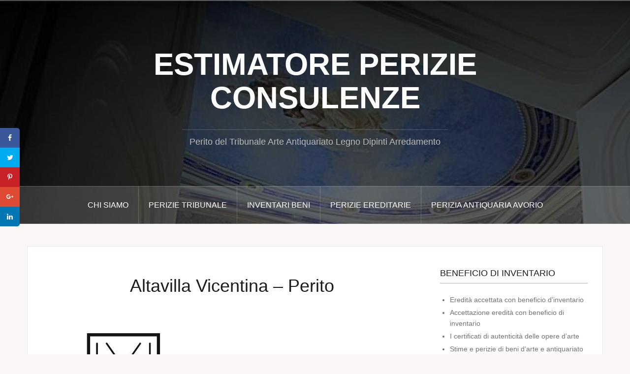

--- FILE ---
content_type: text/html; charset=UTF-8
request_url: https://tribunaleperito.com/altavilla-vicentina
body_size: 13136
content:
<!DOCTYPE html><html lang="it-IT" prefix="og: http://ogp.me/ns#"><head><meta charset="UTF-8"><meta name="viewport" content="width=device-width, initial-scale=1"><link rel="profile" href="http://gmpg.org/xfn/11"><link rel="pingback" href="https://tribunaleperito.com/xmlrpc.php"><link type="text/css" media="all" href="https://tribunaleperito.com/wp-content/cache/autoptimize/css/autoptimize_3b5b7ac40b2f8364ca0ce9169f22d39d.css" rel="stylesheet" /><title>Altavilla Vicentina - Perito - ESTIMATORE PERIZIE CONSULENZE</title><meta name='robots' content='max-image-preview:large' /><meta name="description" content="ALTAVILLA VICENTINA. CAV. MUSETTI RENATO: Certificazione Perizie Expertise. Inventari Catalogazioni Divisioni ereditarie. Perizie assicurative."/><link rel="canonical" href="https://tribunaleperito.com/altavilla-vicentina" /><link rel="publisher" href="https://tribunaleperito.com"/><meta property="og:locale" content="it_IT" /><meta property="og:type" content="article" /><meta property="og:title" content="Altavilla Vicentina - Perito - ESTIMATORE PERIZIE CONSULENZE" /><meta property="og:description" content="ALTAVILLA VICENTINA. CAV. MUSETTI RENATO: Certificazione Perizie Expertise. Inventari Catalogazioni Divisioni ereditarie. Perizie assicurative." /><meta property="og:url" content="https://tribunaleperito.com/altavilla-vicentina" /><meta property="og:site_name" content="ESTIMATORE PERIZIE CONSULENZE" /><meta property="article:publisher" content="https://www.facebook.com/valutazionearteantiquariato/" /><meta property="fb:app_id" content="Renato Musetti" /><meta property="og:image" content="https://tribunaleperito.com/wp-content/uploads/2018/12/LOGO-Perizie-nero-1024x1024.jpg" /><meta property="og:image:secure_url" content="https://tribunaleperito.com/wp-content/uploads/2018/12/LOGO-Perizie-nero-1024x1024.jpg" /><meta property="og:image:width" content="1024" /><meta property="og:image:height" content="1024" /><meta property="og:image:alt" content="PERITO CONSULENTE TECNICO" /><meta name="twitter:card" content="summary_large_image" /><meta name="twitter:description" content="ALTAVILLA VICENTINA. CAV. MUSETTI RENATO: Certificazione Perizie Expertise. Inventari Catalogazioni Divisioni ereditarie. Perizie assicurative." /><meta name="twitter:title" content="Altavilla Vicentina - Perito - ESTIMATORE PERIZIE CONSULENZE" /><meta name="twitter:site" content="@periziearte" /><meta name="twitter:image" content="https://tribunaleperito.com/wp-content/uploads/2018/12/LOGO-Perizie-nero-300x300.jpg" /><meta name="twitter:creator" content="@periziearte" /> <script type='application/ld+json'>{"@context":"https:\/\/schema.org","@type":"Person","url":"https:\/\/tribunaleperito.com\/","sameAs":["https:\/\/www.facebook.com\/valutazionearteantiquariato\/","https:\/\/www.instagram.com\/periziearte\/","https:\/\/www.linkedin.com\/in\/musetti-renato-6146b574\/","https:\/\/tribunaleperito.com","https:\/\/www.youtube.com\/channel\/UCb9LqVJogdZiaDnNW8yLzXg","https:\/\/twitter.com\/periziearte"],"@id":"#person","name":"Renato Musetti"}</script> <link rel="alternate" type="application/rss+xml" title="ESTIMATORE PERIZIE CONSULENZE &raquo; Feed" href="https://tribunaleperito.com/feed" /><link rel="alternate" type="application/rss+xml" title="ESTIMATORE PERIZIE CONSULENZE &raquo; Feed dei commenti" href="https://tribunaleperito.com/comments/feed" /> <script type="text/javascript" id="oria-slider-init-js-extra">var sliderOptions = {"slideshowspeed":"4000"};</script> <link rel="https://api.w.org/" href="https://tribunaleperito.com/wp-json/" /><link rel="alternate" title="JSON" type="application/json" href="https://tribunaleperito.com/wp-json/wp/v2/pages/5522" /><link rel="EditURI" type="application/rsd+xml" title="RSD" href="https://tribunaleperito.com/xmlrpc.php?rsd" /><meta name="generator" content="WordPress 6.8.3" /><link rel='shortlink' href='https://tribunaleperito.com/?p=5522' /><link rel="alternate" title="oEmbed (JSON)" type="application/json+oembed" href="https://tribunaleperito.com/wp-json/oembed/1.0/embed?url=https%3A%2F%2Ftribunaleperito.com%2Faltavilla-vicentina" /><link rel="alternate" title="oEmbed (XML)" type="text/xml+oembed" href="https://tribunaleperito.com/wp-json/oembed/1.0/embed?url=https%3A%2F%2Ftribunaleperito.com%2Faltavilla-vicentina&#038;format=xml" /><meta name="twitter:card" 		content="summary_large_image" /><meta property="og:url"			content="https://tribunaleperito.com/altavilla-vicentina" /><meta property="og:type"			content="article" /><meta property="og:title"			content="Altavilla Vicentina  - Perito" /><meta property="og:description" 	content="Altavilla Vicentina Perizie - Valutazioni - Beneficio di Inventario -Inventario Amministrazione di Sostegno, Quotazioni dipinti," /><meta property="og:image" 		content="" /> <!--[if lt IE 9]> <script src="https://tribunaleperito.com/wp-content/themes/oria/js/html5shiv.js"></script> <![endif]--><style type="text/css">.site-header {
				background-image: url(https://tribunaleperito.com/wp-content/uploads/2018/01/cropped-Tribunale-Perito-2.jpg);
			}</style><link rel="icon" href="https://tribunaleperito.com/wp-content/uploads/2018/11/cropped-PERITI-ESPERTI-32x32.jpg" sizes="32x32" /><link rel="icon" href="https://tribunaleperito.com/wp-content/uploads/2018/11/cropped-PERITI-ESPERTI-192x192.jpg" sizes="192x192" /><link rel="apple-touch-icon" href="https://tribunaleperito.com/wp-content/uploads/2018/11/cropped-PERITI-ESPERTI-180x180.jpg" /><meta name="msapplication-TileImage" content="https://tribunaleperito.com/wp-content/uploads/2018/11/cropped-PERITI-ESPERTI-270x270.jpg" />  <script>!function(f,b,e,v,n,t,s)
  {if(f.fbq)return;n=f.fbq=function(){n.callMethod?
  n.callMethod.apply(n,arguments):n.queue.push(arguments)};
  if(!f._fbq)f._fbq=n;n.push=n;n.loaded=!0;n.version='2.0';
  n.queue=[];t=b.createElement(e);t.async=!0;
  t.src=v;s=b.getElementsByTagName(e)[0];
  s.parentNode.insertBefore(t,s)}(window, document,'script',
  'https://connect.facebook.net/en_US/fbevents.js');
  fbq('init', '289680864968934');
  fbq('track', 'PageView');</script> <noscript><img height="1" width="1" style="display:none"
 src="https://www.facebook.com/tr?id=289680864968934&ev=PageView&noscript=1"
/></noscript>  <script type="text/javascript" src="https://tribunaleperito.com/wp-content/cache/autoptimize/js/autoptimize_c53a0da5c522b340a7801d1fc4aeda26.js"></script></head><body class="wp-singular page-template-default page page-id-5522 wp-theme-oria"><div class="preloader"><div id="preloader-inner"><div class="preload">&nbsp;</div></div></div><div id="page" class="hfeed site"> <a class="skip-link screen-reader-text" href="#content">Salta il contenuto</a><header id="masthead" class="site-header" role="banner"><div class="top-bar clearfix no-toggle"></div><div class="container"><div class="site-branding"><h1 class="site-title"><a href="https://tribunaleperito.com/" rel="home">ESTIMATORE PERIZIE CONSULENZE</a></h1><h2 class="site-description">Perito del Tribunale Arte Antiquariato Legno Dipinti Arredamento</h2></div></div><nav id="site-navigation" class="main-navigation" role="navigation"><div class="menu-perito-container"><ul id="primary-menu" class="menu clearfix"><li id="menu-item-61" class="menu-item menu-item-type-post_type menu-item-object-page menu-item-privacy-policy menu-item-has-children menu-item-61"><a rel="privacy-policy" href="https://tribunaleperito.com/chi-siamo">Chi siamo</a><ul class="sub-menu"><li id="menu-item-6354" class="menu-item menu-item-type-post_type menu-item-object-page menu-item-6354"><a href="https://tribunaleperito.com/esperti-darte">Esperti d’arte</a></li><li id="menu-item-62" class="menu-item menu-item-type-post_type menu-item-object-page menu-item-has-children menu-item-62"><a href="https://tribunaleperito.com/riconoscimenti-e-incarichi">Riconoscimenti e Incarichi</a><ul class="sub-menu"><li id="menu-item-3619" class="menu-item menu-item-type-post_type menu-item-object-page menu-item-has-children menu-item-3619"><a href="https://tribunaleperito.com/contatti">Contatti</a><ul class="sub-menu"><li id="menu-item-2219" class="menu-item menu-item-type-post_type menu-item-object-page menu-item-2219"><a href="https://tribunaleperito.com/privacy-policy">PRIVACY POLICY</a></li></ul></li></ul></li></ul></li><li id="menu-item-63" class="menu-item menu-item-type-post_type menu-item-object-page menu-item-home menu-item-has-children menu-item-63"><a href="https://tribunaleperito.com/">Perizie Tribunale</a><ul class="sub-menu"><li id="menu-item-3601" class="menu-item menu-item-type-post_type menu-item-object-page menu-item-3601"><a href="https://tribunaleperito.com/strumenti-di-valutazione-per-le-opere">Strumenti di valutazione per le opere</a></li><li id="menu-item-1446" class="menu-item menu-item-type-post_type menu-item-object-page menu-item-1446"><a href="https://tribunaleperito.com/perizia-stima-beni-mobili">PERIZIA DI STIMA DI BENI MOBILI</a></li><li id="menu-item-1452" class="menu-item menu-item-type-post_type menu-item-object-page menu-item-1452"><a href="https://tribunaleperito.com/valutazione-immobili">VALUTAZIONE IMMOBILI</a></li><li id="menu-item-799" class="menu-item menu-item-type-post_type menu-item-object-page menu-item-799"><a href="https://tribunaleperito.com/constatazione-danni-restauri">CONSTATAZIONE DANNI E RESTAURI</a></li><li id="menu-item-79" class="menu-item menu-item-type-post_type menu-item-object-page menu-item-79"><a href="https://tribunaleperito.com/consulenza-tecnica">Consulenza Tecnica</a></li><li id="menu-item-3773" class="menu-item menu-item-type-post_type menu-item-object-page menu-item-3773"><a href="https://tribunaleperito.com/perito-di-parte">PERITO di PARTE</a></li></ul></li><li id="menu-item-303" class="menu-item menu-item-type-post_type menu-item-object-page menu-item-has-children menu-item-303"><a href="https://tribunaleperito.com/inventari-beni">INVENTARI BENI</a><ul class="sub-menu"><li id="menu-item-80" class="menu-item menu-item-type-custom menu-item-object-custom menu-item-80"><a href="http://inventariosuccessione.com">Inventario Beni</a></li><li id="menu-item-3946" class="menu-item menu-item-type-post_type menu-item-object-page menu-item-3946"><a href="https://tribunaleperito.com/il-certificato-di-autenticita">IL CERTIFICATO DI AUTENTICITÀ </a></li><li id="menu-item-3762" class="menu-item menu-item-type-post_type menu-item-object-page menu-item-3762"><a href="https://tribunaleperito.com/incarichi-ctu-e-ctp">Incarichi CTU e CTP</a></li><li id="menu-item-64" class="menu-item menu-item-type-post_type menu-item-object-page menu-item-64"><a href="https://tribunaleperito.com/legge-guttuso">LEGGE GUTTUSO</a></li><li id="menu-item-1453" class="menu-item menu-item-type-post_type menu-item-object-page menu-item-1453"><a href="https://tribunaleperito.com/valutazione-dei-beni-mobili">VALUTAZIONE DEI BENI MOBILI</a></li><li id="menu-item-6367" class="menu-item menu-item-type-post_type menu-item-object-page menu-item-6367"><a href="https://tribunaleperito.com/il-perito-darte-e-antiquariato">Il Perito d’Arte e Antiquariato</a></li><li id="menu-item-783" class="menu-item menu-item-type-post_type menu-item-object-page menu-item-783"><a href="https://tribunaleperito.com/inventario-dei-beni-redazione-forma-contenuto">Inventario dei beni: redazione forma e contenuto</a></li><li id="menu-item-3767" class="menu-item menu-item-type-post_type menu-item-object-page menu-item-3767"><a href="https://tribunaleperito.com/valutazione-danni-opere-darte">Valutazione danni opere d’arte</a></li><li id="menu-item-1346" class="menu-item menu-item-type-post_type menu-item-object-page menu-item-1346"><a href="https://tribunaleperito.com/amministrazione-straordinaria">AMMINISTRAZIONE STRAORDINARIA</a></li></ul></li><li id="menu-item-3725" class="menu-item menu-item-type-post_type menu-item-object-page menu-item-has-children menu-item-3725"><a href="https://tribunaleperito.com/perizie-ereditarie">Perizie Ereditarie</a><ul class="sub-menu"><li id="menu-item-4083" class="menu-item menu-item-type-post_type menu-item-object-page menu-item-4083"><a href="https://tribunaleperito.com/eredita-giacente">Eredità giacente</a></li><li id="menu-item-765" class="menu-item menu-item-type-post_type menu-item-object-page menu-item-has-children menu-item-765"><a href="https://tribunaleperito.com/beneficio-inventario">Beneficio Inventario</a><ul class="sub-menu"><li id="menu-item-3610" class="menu-item menu-item-type-post_type menu-item-object-page menu-item-3610"><a href="https://tribunaleperito.com/inventario-beni-eredita-giacente">Inventario beni eredità giacente</a></li><li id="menu-item-3670" class="menu-item menu-item-type-post_type menu-item-object-page menu-item-3670"><a href="https://tribunaleperito.com/la-stima-delle-successioni-ereditarie">La stima delle successioni ereditarie</a></li><li id="menu-item-3928" class="menu-item menu-item-type-post_type menu-item-object-page menu-item-3928"><a href="https://tribunaleperito.com/valutazione-eredita-e-divisioni-ereditarie">Valutazione eredità e divisioni ereditarie</a></li><li id="menu-item-759" class="menu-item menu-item-type-post_type menu-item-object-page menu-item-759"><a href="https://tribunaleperito.com/amministrazione-di-sostegno">Amministrazione di Sostegno</a></li><li id="menu-item-1514" class="menu-item menu-item-type-post_type menu-item-object-page menu-item-has-children menu-item-1514"><a href="https://tribunaleperito.com/expertise-perizia-stima">EXPERTISE PERIZIA STIMA</a><ul class="sub-menu"><li id="menu-item-5885" class="menu-item menu-item-type-post_type menu-item-object-page menu-item-has-children menu-item-5885"><a href="https://tribunaleperito.com/perito-consulente-tecnico">PERITO CONSULENTE TECNICO</a><ul class="sub-menu"><li id="menu-item-5891" class="menu-item menu-item-type-post_type menu-item-object-post menu-item-5891"><a href="https://tribunaleperito.com/vuoi-sapere-lorigine-ed-il-valore-di-mercato-del-tuo-mobile">Vuoi sapere l’origine ed il valore di mercato del tuo mobile?</a></li></ul></li><li id="menu-item-4178" class="menu-item menu-item-type-post_type menu-item-object-page menu-item-4178"><a href="https://tribunaleperito.com/perizia-valutazione-danni">Perizia valutazione danni</a></li><li id="menu-item-6360" class="menu-item menu-item-type-post_type menu-item-object-page menu-item-6360"><a href="https://tribunaleperito.com/consulenza-tecnica-di-ufficio-ctu-per-giudici-e-magistrati">Consulenza tecnica di ufficio (CTU) per Giudici e Magistrati</a></li><li id="menu-item-1892" class="menu-item menu-item-type-post_type menu-item-object-page menu-item-1892"><a href="https://tribunaleperito.com/valutazione-mobili">Valutazione Mobili</a></li><li id="menu-item-6380" class="menu-item menu-item-type-post_type menu-item-object-page menu-item-6380"><a href="https://tribunaleperito.com/procedimenti-in-materia-di-eredita">Procedimenti in materia di eredità</a></li></ul></li></ul></li></ul></li><li id="menu-item-69" class="menu-item menu-item-type-post_type menu-item-object-page menu-item-69"><a href="https://tribunaleperito.com/perizia-antiquaria-avorio">Perizia Antiquaria Avorio</a></li></ul></div></nav><nav class="mobile-nav"></nav></header><div id="content" class="site-content clearfix"><div class="container content-wrapper"><div id="primary" class="content-area"><main id="main" class="site-main" role="main"><article id="post-5522" class="post-5522 page type-page status-publish hentry"><header class="entry-header"><h1 class="entry-title">Altavilla Vicentina  &#8211; Perito</h1></header><div class="entry-content"><figure id="attachment_3940" aria-describedby="caption-attachment-3940" style="width: 300px" class="wp-caption alignnone"><img fetchpriority="high" decoding="async" class="wp-image-3940 size-medium" src="https://tribunaleperito.com/wp-content/uploads/2018/12/LOGO-Perizie-nero-300x300.jpg" alt=" Altavilla Vicentina " width="300" height="300" srcset="https://tribunaleperito.com/wp-content/uploads/2018/12/LOGO-Perizie-nero-300x300.jpg 300w, https://tribunaleperito.com/wp-content/uploads/2018/12/LOGO-Perizie-nero-150x150.jpg 150w, https://tribunaleperito.com/wp-content/uploads/2018/12/LOGO-Perizie-nero-768x768.jpg 768w, https://tribunaleperito.com/wp-content/uploads/2018/12/LOGO-Perizie-nero-1024x1024.jpg 1024w, https://tribunaleperito.com/wp-content/uploads/2018/12/LOGO-Perizie-nero-520x520.jpg 520w, https://tribunaleperito.com/wp-content/uploads/2018/12/LOGO-Perizie-nero-740x740.jpg 740w" sizes="(max-width: 300px) 100vw, 300px" /><figcaption id="caption-attachment-3940" class="wp-caption-text">Altavilla Vicentina</figcaption></figure><p>Altavilla Vicentina Perizie &#8211; Valutazioni &#8211; Beneficio di Inventario -Inventario Amministrazione di Sostegno, Quotazioni dipinti, Stima Arredamento, Perizia Danni &#8211; Telefono 328-7565328 &#8211; 0585-283390 &#8211; musetti.renato@gmail.com . Se volete VALUTARE &#8211; STIMARE &#8211; PERIZIARE beni a Altavilla Vicentina si garantisce una celere risposta. Potete TELEFONARE al 328-7565328 SCRIVERE a musetti.renato@gmail.com o mezzo WhatsApp allegando foto a livello introduttivo se è il caso. Tuttavia, si può fissare un appuntamento per una visione diretta dei beni in questione, anche a domicilio . Chiaramente grazie ad un’esperienza personale e diretta negli anni nel campo dell’Arte Antiquariato e Arredi sia antichi che moderni e di una profonda conoscenza del mercato Renato Musetti iscritto nel Ruolo dei Periti ed Esperti della Camera di Commercio di Massa Carrara n.372, e all&#8217;albo del Tribunale di Massa Carrara n.55 categoria Estimatori propone consulenza tecnica di stima, perizia, valutazione dipinti, valutazione mobili antichi, assistenze varie. <strong>Potete richiedere eventuali costi di perizia valutazione danni a Altavilla Vicentina sia a domicilio che online da immagini fotografiche.</strong> Servizio totalmente senza impegno. Si garantisce la<a href="https://tribunaleperito.com/valutazione-dei-beni-a-scopo-corredo-polizza-assicurativa"> stima dei danni</a> da <a href="https://tribunaleperito.com/chi-siamo">professionisti esperti</a> con massima discrezione.</p><h2>Perizia valutazione danni a Altavilla Vicentina : Perizia giurata</h2><p>La <span class="bold">perizia giurata </span>è usata in particolar modo nelle <strong>cause civili</strong> e può essere redatta da :</p><ul><li>il consulente tecnico di parte (<a href="https://tribunaleperito.com/incarichi-ctu-e-ctp"><strong>C.T.P</strong></a>)</li><li>il consulente tecnico d’ufficio (<a href="https://tribunaleperito.com/ctu-consulente-tecnico"><strong>C.T.U</strong></a>)</li><li>un tecnico nominato dal giudice.</li></ul><h2>Perizia valutazione danni a Altavilla Vicentina : Perizia semplice</h2><p>La <span class="bold">perizia semplice</span> è una classica relazione peritale <strong>expertise</strong> con aggiunta di allegati,  firmata e timbrata dal tecnico incaricato. Ha valore legale e viene utilizzata in casa di sinistro, come prova principale per motivare la richiesta di risarcimento del danno; per documentare eventuale  <strong>danni subiti</strong> o lo stato di conservazione di <a href="https://www.perizieantiquariato.com/valutazione-opere/">beni mobili</a>, per chiedere<span class="bold"> il risarcimento o il rifacimento</span> di opere o beni difettosi attraverso solitamente una transazione privata,  assistita per lo più da un legale.</p><h3 class="t-m text-semibold">Perizia per risarcimento danni</h3><figure id="attachment_3867" aria-describedby="caption-attachment-3867" style="width: 300px" class="wp-caption alignnone"><img decoding="async" class="wp-image-3867 size-medium" src="https://tribunaleperito.com/wp-content/uploads/2018/11/PERITO-ARTE-TRIBUNALE-300x225.jpg" alt=" Altavilla Vicentina " width="300" height="225" srcset="https://tribunaleperito.com/wp-content/uploads/2018/11/PERITO-ARTE-TRIBUNALE-300x225.jpg 300w, https://tribunaleperito.com/wp-content/uploads/2018/11/PERITO-ARTE-TRIBUNALE.jpg 453w" sizes="(max-width: 300px) 100vw, 300px" /><figcaption id="caption-attachment-3867" class="wp-caption-text">Altavilla Vicentina</figcaption></figure><p>&nbsp;</p><p class="t-m text-semibold">La Perizia per risarcimento danni è necessaria per richiedere gli eventuali danni in termine di denaro <span class="bold">ad </span><span class="bold">un&#8217;<a href="https://tribunaleperito.com/valutazione-dei-beni-a-scopo-corredo-polizza-assicurativa">assicurazione</a></span>, sia che si tratti di una trattativa amichevole con l&#8217;assistenza di un <strong>legale</strong> o di una vera e propria causa . In codesto caso è necessario   presentare una perizia per la <strong>valutazione</strong> dei danni firmata da un <span class="bold"><a href="https://perizieantiquariato.com">perito</a> abilitato e iscritto ai rispettivi albi</span>. Si tratta di una <a href="https://www.perizieantiquariato.com/la-perizia/">relazione documentaria</a> contenente la descrizione dei danni subiti, le cause e una <span class="bold">stima</span> del loro ammontare in termini economici.</p><p>&nbsp;</p><h3 class="t-m text-semibold">Perizia per ristrutturazione</h3><p><span class="bold">Dovuta e necessaria causa comportamenti negligenti o colposi da parte <strong>terzi</strong>, </span> esempio:</p><ul><li> <a href="https://tribunaleperito.com/periziadannidainfiltrazioneacqua">infiltrazioni d&#8217;acqua provenienti da un appartamento</a></li><li>segni dell’umidità</li><li>cedimenti di fondali in seguito a lavori di scavi e perdite da acquedotti e tubazioni</li><li><a href="https://tribunaleperito.com/periziadanniviziodifetti">vizi tecnici</a></li><li>vizi estetici</li><li>vizi funzionali</li></ul><h4 id="tricks_title" class="title">Perizia valutazione danni a Altavilla Vicentina : Per quali danni è possibile richiedere una perizia?</h4><p>è possibile richiedere una stima e valutazione di danni su beni mobili nei seguenti casi:</p><ol><li>danni da <span class="bold"><strong>allagamento</strong> (causati da piogge, bombe d&#8217;acqua, nubifragi , nevicate) In questi casi  il Comune solitamente è tenuto a risarcire le cose danneggiate a meno che come prevede  il codice civile,  sia di ritenersi esente da colpe nei casi in cui si dimostri l’imprevedibilità e inevitabilità del caso. </span></li><li><span class="bold"><strong>infiltrazioni di acqua</strong> ed eventuale </span> <strong><span class="bold">condensa</span></strong></li><li><a href="https://tribunaleperito.com/consulenza-tecnica-perito-tribunale"><strong>incendio</strong></a> causato da vicini</li><li><strong>beni</strong> acquistati <strong>non conformi</strong></li></ol><p>&nbsp;</p><h4 id="problems_title" class="title">Come si esegue una perizia per la valutazione danni a Altavilla Vicentina ?</h4><p>Le stime possono essere effettuate anche online da <strong>immagini fotografiche</strong> in caso di danni non ingenti e in caso di notevoli distanze chilometriche. La miglior cosa è eseguire un <a href="https://valutazionearredamento.com/perizie-di-stima/">sopralluogo</a> sul posto,con <span class="bold">esame e analisi visiva e</span> raccolta di un&#8217;adeguata documentazione fotografica . Si passa poi allo studio del materiale raccolto e per finire viene scritta una relazione peritale con l&#8217;eventuale ammontare in termini di denaro.</p><h6>Perito del Tribunale : Stime a domicilio</h6><p>Se siete alla ricerca di un perito del Tribunale per una stima perizia professionale a Altavilla Vicentina <strong> </strong>, potete rivolgervi ai fratelli Musetti <strong><em>Cav.</em> Musetti Renato </strong>Esperto Perito del Tribunale e il<strong><em> Maestro Artigiano</em> Musetti Antonio </strong>offrono servizi di :</p><ul><li>Consulenza tecnica Inventario, catalogazione, perizia e stima dell’intero patrimonio anche aziendale</li><li>Aggiornamento valore commerciale dei beni in base allo stato di conservazione ed al mercato;</li><li>Consulenza tecnica a fini assicurativi</li><li>Nonchè consulenza tecnica per divisioni e successioni ereditarie.</li><li>Infine Valutazioni Danni a beni</li></ul><p>Rispetto del segreto professionale garantendo la massima discrezione.</p><h6><strong>Consulenza Tecnica a Altavilla Vicentina </strong></h6><p>Inoltre ACCERTAMENTO TECNICO PREVENTIVO MEDIAZIONE PERIZIA STIMA DANNI PERIZIA DI PARTE PERIZIA GIURATA PERIZIA MOBILIARE PERIZIA IMMOBILIARE , RISARCIMENTO DANNI . PERIZIA DANNI DA INCENDIO PROGETTO DI DIVISIONE EREDITARIA PERIZIA STRAGIUDIZIALE RICHIESTA RISARCIMENTO DEI DANNI  PERIZIE ONLINE STUDIO PERITALE PERIZIA BENI MOBILI E ARREDI CONSULENTE TECNICO DI PARTE  , PERITO AVORIO ONLINE <a href="https://tribunaleperito.com/perizia-antiquaria-avorio">PERIZIA ANTIQUARIA AVORIO</a> CONSULENZA TECNICA .CONTESTARE LA CATTIVA ESECUZIONE DI LAVORI  <strong>CONSULENTI TECNICI</strong> DEL PUBBLICO MINISTERO , QUANTO COSTA UN CONSULENTE TECNICO DI PARTE CONSULENZA TECNICA ANTIQUARIATO CONSULENZA TECNICA DIPINTI CONSULENZA TECNICA QUADRI . CONSULENZA TECNICA PITTORI Alba AUSILIARIO DEL GIUDICE CONSULENZA SPECIALIZZATA OPERE D’ARTE, CONSULENZA PER AZIENDE CONSULENZE E CATALOGAZIONI D’ARTE . DANNI OPERE <strong>RIPARTIZIONI EREDITARIE</strong> VERIFICA VALUTAZIONE STATO CONSERVAZIONE OPERE CONSULENZE SPECIFICHE PER COLLEZIONISTI, VALUTAZIONE COLLEZIONI, CONSULENZA PER MUSEI ARTE PUBBLICA. Si esegue Perizia valutazione danni a Altavilla Vicentina e stime certificate a domicilio su commissione nelle seguenti regioni italiane:</p><ul><li><a href="https://tribunaleperito.com/constatazione-danni-restauri">Piemonte</a></li><li><a href="https://tribunaleperito.com/constatazione-danni-restauri">Valle d&#8217;Aosta</a></li><li><a href="https://tribunaleperito.com/constatazione-danni-restauri">Liguria</a></li><li><a href="https://tribunaleperito.com/constatazione-danni-restauri">Trentino Alto Adige</a></li><li><a href="https://tribunaleperito.com/constatazione-danni-restauri">Lombardia</a></li><li><a href="https://tribunaleperito.com/constatazione-danni-restauri">Veneto</a></li><li><a href="https://tribunaleperito.com/constatazione-danni-restauri">Emilia Romagna</a></li><li><a href="https://tribunaleperito.com/constatazione-danni-restauri">Friuli Venezia Giulia</a></li><li><a href="https://tribunaleperito.com/constatazione-danni-restauri">Toscana</a></li><li><a href="https://tribunaleperito.com/constatazione-danni-restauri">Umbria</a></li><li><a href="https://tribunaleperito.com/constatazione-danni-restauri">Lazio</a></li><li><a href="https://tribunaleperito.com/constatazione-danni-restauri">Marche</a></li><li><a href="https://tribunaleperito.com/constatazione-danni-restauri">Molise</a></li><li><a href="https://tribunaleperito.com/constatazione-danni-restauri">Campania</a></li><li><a href="https://tribunaleperito.com/constatazione-danni-restauri">Abruzzo</a></li><li><a href="https://tribunaleperito.com/constatazione-danni-restauri">Puglia</a></li><li><a href="https://tribunaleperito.com/constatazione-danni-restauri">Basilicata</a></li><li><a href="https://tribunaleperito.com/constatazione-danni-restauri">Calabria</a></li><li><a href="https://tribunaleperito.com/constatazione-danni-restauri">Sardegna</a></li><li><a href="https://tribunaleperito.com/inventario-danni">Sicilia</a></li></ul><div class="columns-4"><ul class="column" style="list-style-type: circle;"><li style="list-style-type: none;"></li></ul></div><div class="columns-4"></div></div><footer class="entry-footer"></footer></article></main></div><div id="secondary" class="widget-area no-toggle" role="complementary"> <span class="sidebar-close"><i class="fa fa-times"></i></span><aside id="nav_menu-3" class="widget widget_nav_menu"><h4 class="widget-title">BENEFICIO DI INVENTARIO</h4><div class="menu-articoli-su-arte-antiquatiato-e-beneficio-dinventario-container"><ul id="menu-articoli-su-arte-antiquatiato-e-beneficio-dinventario" class="menu"><li id="menu-item-3892" class="menu-item menu-item-type-post_type menu-item-object-post menu-item-3892"><a href="https://tribunaleperito.com/eredita-accettata-con-beneficio-d-inventario">Eredità accettata con beneficio d’inventario</a></li><li id="menu-item-3894" class="menu-item menu-item-type-post_type menu-item-object-post menu-item-3894"><a href="https://tribunaleperito.com/accettazione-eredita-con-beneficio-di-inventario">Accettazione eredità con beneficio di inventario</a></li><li id="menu-item-3895" class="menu-item menu-item-type-post_type menu-item-object-post menu-item-3895"><a href="https://tribunaleperito.com/certificati-autenticita-delle-opere-d-arte">I certificati di autenticità delle opere d’arte</a></li><li id="menu-item-3896" class="menu-item menu-item-type-post_type menu-item-object-post menu-item-3896"><a href="https://tribunaleperito.com/stime-e-perizie-di-beni-d-arte-e-antiquariato">Stime e perizie di beni d’arte e antiquariato</a></li><li id="menu-item-3906" class="menu-item menu-item-type-post_type menu-item-object-post menu-item-3906"><a href="https://tribunaleperito.com/accettazione-delleredita-con-beneficio-e-linventario-redatto-dal-notaio">accettazione dell’eredita con beneficio e l’inventario redatto dal notaio</a></li><li id="menu-item-5945" class="menu-item menu-item-type-post_type menu-item-object-post menu-item-5945"><a href="https://tribunaleperito.com/diritto-dellarte">Diritto dell’arte</a></li><li id="menu-item-6217" class="menu-item menu-item-type-post_type menu-item-object-page menu-item-6217"><a href="https://tribunaleperito.com/consulenza-opere-arte">Consulenza opere arte</a></li><li id="menu-item-6220" class="menu-item menu-item-type-post_type menu-item-object-page menu-item-6220"><a href="https://tribunaleperito.com/cosa-puo-offrire-un-art-consultant-alla-tua-futura-collezione-darte">Cosa può offrire un art consultant alla tua (futura) collezione d’arte?</a></li><li id="menu-item-6345" class="menu-item menu-item-type-post_type menu-item-object-post menu-item-6345"><a href="https://tribunaleperito.com/quando-un-oggetto-diventa-antiquariato">Quando un oggetto diventa antiquariato?</a></li><li id="menu-item-6350" class="menu-item menu-item-type-post_type menu-item-object-post menu-item-6350"><a href="https://tribunaleperito.com/accettazione-eredita-con-beneficio-di-inventario-termine">Accettazione eredità con beneficio di inventario termine</a></li></ul></div></aside><aside id="media_gallery-3" class="widget widget_media_gallery"><h4 class="widget-title">Perito del Tribunale</h4><div id='gallery-1' class='gallery galleryid-5522 gallery-columns-3 gallery-size-thumbnail'><figure class='gallery-item'><div class='gallery-icon landscape'> <a href='https://tribunaleperito.com/perizia-amministrazione-sostegno'><img width="150" height="150" src="https://tribunaleperito.com/wp-content/uploads/2018/01/perizia-Amministrazione-di-Sostegno-150x150.jpg" class="attachment-thumbnail size-thumbnail" alt="alt=&quot;perizia amministrazione di sostegno&quot;/&gt;" aria-describedby="gallery-1-6" decoding="async" loading="lazy" /></a></div><figcaption class='wp-caption-text gallery-caption' id='gallery-1-6'> perizia A.D.S.</figcaption></figure><figure class='gallery-item'><div class='gallery-icon landscape'> <a href='https://tribunaleperito.com/legge-guttuso/eredita-beneficio-di-inventario'><img width="150" height="150" src="https://tribunaleperito.com/wp-content/uploads/2018/01/eredità-beneficio-di-inventario-150x150.jpg" class="attachment-thumbnail size-thumbnail" alt="" aria-describedby="gallery-1-7" decoding="async" loading="lazy" /></a></div><figcaption class='wp-caption-text gallery-caption' id='gallery-1-7'> LEGGE GUTTUSO</figcaption></figure><figure class='gallery-item'><div class='gallery-icon landscape'> <a href='https://tribunaleperito.com/avorio'><img width="150" height="150" src="https://tribunaleperito.com/wp-content/uploads/2018/01/Avorio-150x150.jpg" class="attachment-thumbnail size-thumbnail" alt="" aria-describedby="gallery-1-8" decoding="async" loading="lazy" /></a></div><figcaption class='wp-caption-text gallery-caption' id='gallery-1-8'> Perizia Antiquaria Avorio</figcaption></figure><figure class='gallery-item'><div class='gallery-icon portrait'> <a href='https://tribunaleperito.com/valutazione-dipinti'><img width="150" height="150" src="https://tribunaleperito.com/wp-content/uploads/2018/01/Valutazione-Dipinti-150x150.jpg" class="attachment-thumbnail size-thumbnail" alt="" aria-describedby="gallery-1-9" decoding="async" loading="lazy" /></a></div><figcaption class='wp-caption-text gallery-caption' id='gallery-1-9'> Valutazione Dipinti</figcaption></figure><figure class='gallery-item'><div class='gallery-icon portrait'> <a href='https://tribunaleperito.com/stile-chippendale'><img width="150" height="150" src="https://tribunaleperito.com/wp-content/uploads/2018/01/STILE-CHIPPENDALE-150x150.jpg" class="attachment-thumbnail size-thumbnail" alt="" aria-describedby="gallery-1-10" decoding="async" loading="lazy" /></a></div><figcaption class='wp-caption-text gallery-caption' id='gallery-1-10'> Valutazione Antiquariato</figcaption></figure><figure class='gallery-item'><div class='gallery-icon landscape'> <a href='https://tribunaleperito.com/beneficio-di-inventario-2'><img width="150" height="150" src="https://tribunaleperito.com/wp-content/uploads/2018/01/CONSULENZA-TECNICA-150x150.jpg" class="attachment-thumbnail size-thumbnail" alt="alt=&quot;beneficio di inventario&quot;/&gt;" aria-describedby="gallery-1-754" decoding="async" loading="lazy" /></a></div><figcaption class='wp-caption-text gallery-caption' id='gallery-1-754'> Beneficio di Inventario</figcaption></figure></div></aside><aside id="text-4" class="widget widget_text"><h4 class="widget-title">Contatti</h4><div class="textwidget"><figure id="attachment_25" aria-describedby="caption-attachment-25" style="width: 296px" class="wp-caption alignnone"><img loading="lazy" decoding="async" class="size-full wp-image-25" src="http://tribunaleperito.com/wp-content/uploads/2018/01/perizia-1.jpg" alt="" width="296" height="170" /><figcaption id="caption-attachment-25" class="wp-caption-text">Perito del Tribunale</figcaption></figure><p>Perito Esperto &#8211; Cav. Renato Musetti</p><p>Viale XX Settembre 23 &#8211; Vicolo Mazzini 2</p><p>54033 &#8211; Carrara (MS)</p><p>email: musetti.renato@gmail.com</p><p>mobile: 3287565328</p><p>fisso : 0585283390 ( orari ufficio)</p><p>&nbsp;</p></div></aside><aside id="fbw_id-2" class="widget widget_fbw_id"><h4 class="widget-title">Like Us On Facebook</h4><div class="fb_loader" style="text-align: center !important;"><img src="https://tribunaleperito.com/wp-content/plugins/facebook-pagelike-widget/loader.gif" alt="Facebook Pagelike Widget" /></div><div id="fb-root"></div><div class="fb-page" data-href="https://www.facebook.com/valutazionearteantiquariato" data-width="300" data-height="500" data-small-header="false" data-adapt-container-width="false" data-hide-cover="false" data-show-facepile="true" hide_cta="false" data-tabs="timeline" data-lazy="false"></div></aside><aside id="media_image-2" class="widget widget_media_image"><h4 class="widget-title">Onorificenza Cavaliere al Merito della Repubblica Italiana</h4><a href="https://valutazionearredamento.com"><img width="146" height="300" src="https://tribunaleperito.com/wp-content/uploads/2018/05/Cavaliere-Musetti-Renato-146x300.jpg" class="image wp-image-2165  attachment-medium size-medium" alt="Cavaliere Musetti Renato" style="max-width: 100%; height: auto;" decoding="async" loading="lazy" srcset="https://tribunaleperito.com/wp-content/uploads/2018/05/Cavaliere-Musetti-Renato-146x300.jpg 146w, https://tribunaleperito.com/wp-content/uploads/2018/05/Cavaliere-Musetti-Renato-498x1024.jpg 498w, https://tribunaleperito.com/wp-content/uploads/2018/05/Cavaliere-Musetti-Renato-520x1068.jpg 520w, https://tribunaleperito.com/wp-content/uploads/2018/05/Cavaliere-Musetti-Renato.jpg 641w" sizes="auto, (max-width: 146px) 100vw, 146px" /></a></aside><aside id="block-8" class="widget widget_block widget_recent_entries"><ul class="wp-block-latest-posts__list wp-block-latest-posts"><li><a class="wp-block-latest-posts__post-title" href="https://tribunaleperito.com/valutazione-lasciti-testamentari-e-solidali-il-perito-di-fiducia-per-fondazioni-e-onlus">Valutazione Lasciti Testamentari e Solidali: Il Perito di Fiducia per Fondazioni e ONLUS</a></li><li><a class="wp-block-latest-posts__post-title" href="https://tribunaleperito.com/controperizia-ctp-ereditaria-arte">Controperizia CTP Ereditaria: Come difendere il Patrimonio in Tribunale</a></li><li><a class="wp-block-latest-posts__post-title" href="https://tribunaleperito.com/accettazione-eredita-con-beneficio-di-inventario-termine">Accettazione eredità con beneficio di inventario termine</a></li><li><a class="wp-block-latest-posts__post-title" href="https://tribunaleperito.com/quando-un-oggetto-diventa-antiquariato">Quando un oggetto diventa antiquariato?</a></li><li><a class="wp-block-latest-posts__post-title" href="https://tribunaleperito.com/diritto-dellarte">Diritto dell&#8217;arte</a></li></ul></aside><aside id="block-5" class="widget widget_block widget_media_image"></aside></div></div></div><div id="sidebar-footer" class="footer-widgets" role="complementary"><div class="container"><div class="sidebar-column col-md-4"><aside id="text-7" class="widget widget_text"><div class="textwidget"></div></aside></div><div class="sidebar-column col-md-4"><aside id="text-5" class="widget widget_text"><h4 class="widget-title">Premio &#8220;Artigianato Oma&#8221;</h4><div class="textwidget"><p class="pSottotitolo"><span id="hlBottomTitolo">È stato consegnato all&#8217;azienda carrarese dall&#8217;associazione Oma a Lucca. La soddisfazione di Confartigianato</span></p><div class="divisorioSottoTitolo"></div><div></div><p>&nbsp;</p><div class="divArticolo"><div class="spanArticolo"><p><strong class="">Carrara</strong> &#8211; Un importante riconoscimento per l&#8217;azienda &#8220;Fratelli Musetti&#8221; di Carrara. Si tratta del premio &#8220;Artigianato Oma&#8221;. «Confartigianato Imprese Massa-Carrara – afferma l&#8217;associazione di categoria – esprime la propria soddisfazione per l’importante riconoscimento ottenuto dall’impresa associata “Fratelli Musetti di Musetti Antonio” di Carrara premiata nel complesso medievale di San Micheletto a Lucca nell’ambito di “Artigianato Oma” organizzato dall’associazione Oma, Osservatorio dei Mestieri d’Arte».</p><p>Oma è dal 2010 associazione di Fondazioni Bancarie a livello nazionale. Il premio nasce per valorizzare la creatività, la tecnica, la storia e l’innovazione di uno dei settori che rappresenta dal punto di vista economico, occupazionale e sociale la base dello sviluppo del nostro paese. A premiare gli artigiani c’erano i presidenti delle Fondazioni Associate per la nostra provincia l’avvocato Alberto Pincione presidente della Fondazione Cassa di Risparmio di Carrara.</p><p>«Il riconoscimento alla “Fratelli Musetti di Musetti Antonio” – evidenzia Confartigianato – rappresenta il giusto riconoscimento alla serietà di artigiani che da anni lavorano con amore e professionalità nel settore del restauro dei mobili . Renato Musetti è stato recentemente nominato Cavaliere del Lavoro e Antonio Musetti è “Maestro Artigiano nel restauro dei mobili antichi”. “La Fratelli Musetti di Musetti Antonio” rappresenta un’eccellenza nel panorama artigiano della nostra provincia»</p></div></div></div></aside><aside id="block-2" class="widget widget_block widget_media_image"><figure class="wp-block-image size-full is-resized"><img loading="lazy" decoding="async" width="1024" height="1024" src="https://tribunaleperito.com/wp-content/uploads/2025/08/Il-Perito-dArte-e-Antiquariato.png" alt="Il-Perito- d'-Arte- e- Antiquariato" class="wp-image-6364" style="width:666px;height:auto" srcset="https://tribunaleperito.com/wp-content/uploads/2025/08/Il-Perito-dArte-e-Antiquariato.png 1024w, https://tribunaleperito.com/wp-content/uploads/2025/08/Il-Perito-dArte-e-Antiquariato-300x300.png 300w, https://tribunaleperito.com/wp-content/uploads/2025/08/Il-Perito-dArte-e-Antiquariato-150x150.png 150w, https://tribunaleperito.com/wp-content/uploads/2025/08/Il-Perito-dArte-e-Antiquariato-768x768.png 768w, https://tribunaleperito.com/wp-content/uploads/2025/08/Il-Perito-dArte-e-Antiquariato-520x520.png 520w, https://tribunaleperito.com/wp-content/uploads/2025/08/Il-Perito-dArte-e-Antiquariato-740x740.png 740w" sizes="auto, (max-width: 1024px) 100vw, 1024px" /><figcaption class="wp-element-caption">Pubblicazioni: <a href="https://tribunaleperito.com/il-perito-darte-e-antiquariato" data-type="page" data-id="6363">Il Perito d'Arte e Antiquariato</a></figcaption></figure></aside><aside id="block-7" class="widget widget_block widget_media_image"><figure class="wp-block-image size-large"><img loading="lazy" decoding="async" width="683" height="1024" src="https://tribunaleperito.com/wp-content/uploads/2025/11/Valutazione-Opere-darte-Guida-pratica-al-coefficiente-dartista-683x1024.jpg" alt="" class="wp-image-6389" srcset="https://tribunaleperito.com/wp-content/uploads/2025/11/Valutazione-Opere-darte-Guida-pratica-al-coefficiente-dartista-683x1024.jpg 683w, https://tribunaleperito.com/wp-content/uploads/2025/11/Valutazione-Opere-darte-Guida-pratica-al-coefficiente-dartista-200x300.jpg 200w, https://tribunaleperito.com/wp-content/uploads/2025/11/Valutazione-Opere-darte-Guida-pratica-al-coefficiente-dartista-768x1151.jpg 768w, https://tribunaleperito.com/wp-content/uploads/2025/11/Valutazione-Opere-darte-Guida-pratica-al-coefficiente-dartista-520x779.jpg 520w, https://tribunaleperito.com/wp-content/uploads/2025/11/Valutazione-Opere-darte-Guida-pratica-al-coefficiente-dartista-740x1109.jpg 740w, https://tribunaleperito.com/wp-content/uploads/2025/11/Valutazione-Opere-darte-Guida-pratica-al-coefficiente-dartista.jpg 1000w" sizes="auto, (max-width: 683px) 100vw, 683px" /><figcaption class="wp-element-caption">Libro Valutazione Opere d'arte coefficiente d' artista</figcaption></figure></aside></div><div class="sidebar-column col-md-4"><aside id="block-6" class="widget widget_block widget_recent_entries"><ul class="wp-block-latest-posts__list wp-block-latest-posts"><li><a class="wp-block-latest-posts__post-title" href="https://tribunaleperito.com/valutazione-lasciti-testamentari-e-solidali-il-perito-di-fiducia-per-fondazioni-e-onlus">Valutazione Lasciti Testamentari e Solidali: Il Perito di Fiducia per Fondazioni e ONLUS</a></li><li><a class="wp-block-latest-posts__post-title" href="https://tribunaleperito.com/controperizia-ctp-ereditaria-arte">Controperizia CTP Ereditaria: Come difendere il Patrimonio in Tribunale</a></li><li><a class="wp-block-latest-posts__post-title" href="https://tribunaleperito.com/accettazione-eredita-con-beneficio-di-inventario-termine">Accettazione eredità con beneficio di inventario termine</a></li><li><a class="wp-block-latest-posts__post-title" href="https://tribunaleperito.com/quando-un-oggetto-diventa-antiquariato">Quando un oggetto diventa antiquariato?</a></li><li><a class="wp-block-latest-posts__post-title" href="https://tribunaleperito.com/diritto-dellarte">Diritto dell&#8217;arte</a></li></ul></aside></div></div></div><footer id="colophon" class="site-footer" role="contentinfo"><div class="site-info container"> <a href="http://wordpress.org/" rel="nofollow">Funziona grazie a WordPress</a><span class="sep"> | </span>Tema: <a href="http://justfreethemes.com/oria" rel="nofollow">Oria</a> by JustFreeThemes.</div></footer></div> <script type="speculationrules">{"prefetch":[{"source":"document","where":{"and":[{"href_matches":"\/*"},{"not":{"href_matches":["\/wp-*.php","\/wp-admin\/*","\/wp-content\/uploads\/*","\/wp-content\/*","\/wp-content\/plugins\/*","\/wp-content\/themes\/oria\/*","\/*\\?(.+)"]}},{"not":{"selector_matches":"a[rel~=\"nofollow\"]"}},{"not":{"selector_matches":".no-prefetch, .no-prefetch a"}}]},"eagerness":"conservative"}]}</script>  <script async src="https://www.googletagmanager.com/gtag/js?id=UA-121835537-2"></script> <script>window.dataLayer = window.dataLayer || [];
  function gtag(){dataLayer.push(arguments);}
  gtag('js', new Date());

  gtag('config', 'UA-121835537-2');</script> <div id="dpsp-floating-sidebar" class=" dpsp-position-left dpsp-shape-rounded  dpsp-hide-on-mobile dpsp-button-style-1 dpsp-has-button-background "><ul class="dpsp-networks-btns-wrapper dpsp-networks-btns-sidebar dpsp-has-button-icon-animation"><li><a rel="nofollow" href="https://www.facebook.com/sharer/sharer.php?u=https%3A%2F%2Ftribunaleperito.com%2Faltavilla-vicentina&t=Altavilla+Vicentina++-+Perito" class="dpsp-network-btn dpsp-facebook dpsp-no-label dpsp-first"><span class="dpsp-network-icon"></span><span class="dpsp-network-label-wrapper"></span></a></li><li><a rel="nofollow" href="https://twitter.com/intent/tweet?text=Altavilla+Vicentina++-+Perito&url=https%3A%2F%2Ftribunaleperito.com%2Faltavilla-vicentina" class="dpsp-network-btn dpsp-twitter dpsp-no-label"><span class="dpsp-network-icon"></span><span class="dpsp-network-label-wrapper"></span></a></li><li><a rel="nofollow" href="#" class="dpsp-network-btn dpsp-pinterest dpsp-no-label"><span class="dpsp-network-icon"></span><span class="dpsp-network-label-wrapper"></span></a></li><li><a rel="nofollow" href="https://plus.google.com/share?url=https%3A%2F%2Ftribunaleperito.com%2Faltavilla-vicentina" class="dpsp-network-btn dpsp-google-plus dpsp-no-label"><span class="dpsp-network-icon"></span><span class="dpsp-network-label-wrapper"></span></a></li><li><a rel="nofollow" href="https://www.linkedin.com/shareArticle?url=https%3A%2F%2Ftribunaleperito.com%2Faltavilla-vicentina&title=Altavilla+Vicentina++-+Perito&mini=true" class="dpsp-network-btn dpsp-linkedin dpsp-no-label dpsp-last"><span class="dpsp-network-icon"></span><span class="dpsp-network-label-wrapper"></span></a></li></ul></div><script type="text/javascript" id="contact-form-7-js-extra">var wpcf7 = {"apiSettings":{"root":"https:\/\/tribunaleperito.com\/wp-json\/contact-form-7\/v1","namespace":"contact-form-7\/v1"},"recaptcha":{"messages":{"empty":"Per favore dimostra che non sei un robot."}},"cached":"1"};</script> <script type="text/javascript" src="https://connect.facebook.net/en_US/sdk.js#xfbml=1&amp;version=v18.0" id="scfbexternalscript-js"></script> </body></html>